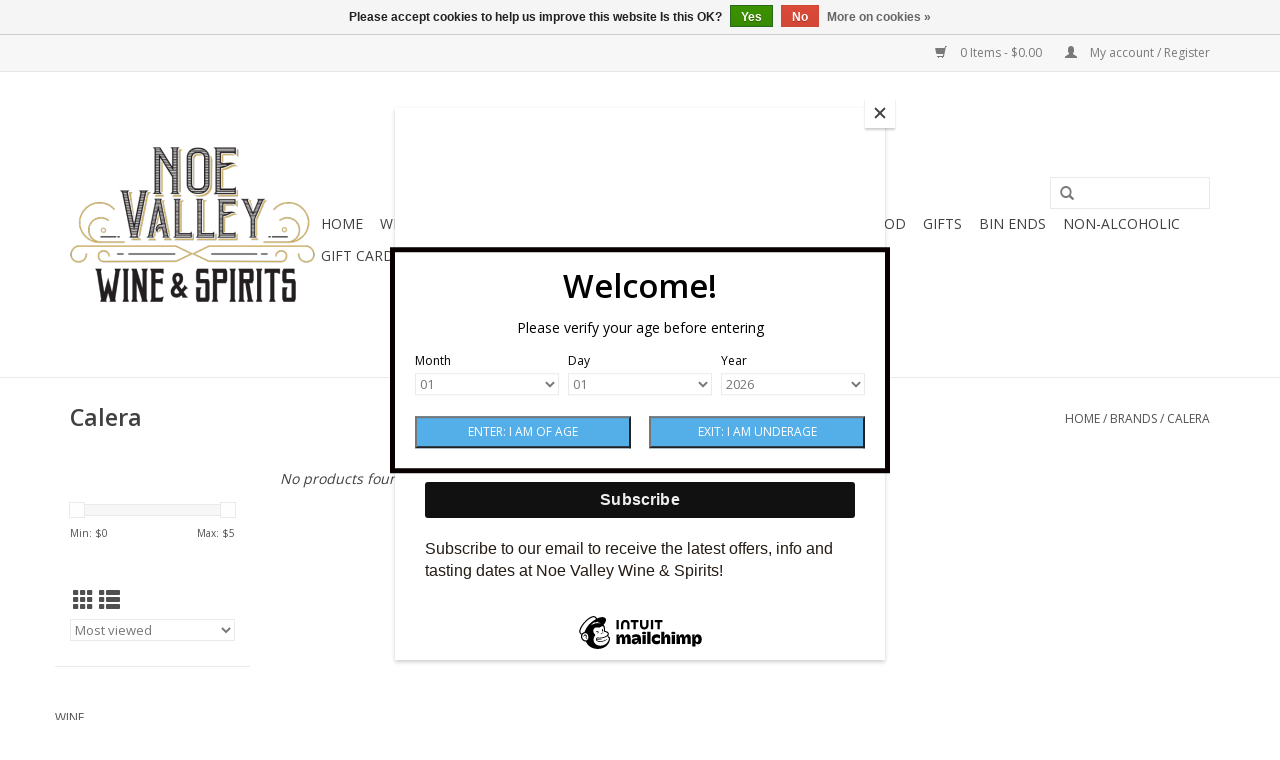

--- FILE ---
content_type: text/html;charset=utf-8
request_url: https://www.noevalleywineandspirits.com/brands/calera/?mode=list
body_size: 7201
content:
<!DOCTYPE html>
<html lang="us">
  <head>
    <meta charset="utf-8"/>
<!-- [START] 'blocks/head.rain' -->
<!--

  (c) 2008-2026 Lightspeed Netherlands B.V.
  http://www.lightspeedhq.com
  Generated: 21-01-2026 @ 06:55:21

-->
<link rel="canonical" href="https://www.noevalleywineandspirits.com/brands/calera/"/>
<link rel="alternate" href="https://www.noevalleywineandspirits.com/index.rss" type="application/rss+xml" title="New products"/>
<link href="https://cdn.shoplightspeed.com/assets/cookielaw.css?2025-02-20" rel="stylesheet" type="text/css"/>
<meta name="robots" content="noodp,noydir"/>
<meta name="google-site-verification" content=""/>
<meta property="og:url" content="https://www.noevalleywineandspirits.com/brands/calera/?source=facebook"/>
<meta property="og:site_name" content="Noe Valley Wine &amp; Spirits"/>
<meta property="og:title" content="Calera"/>
<meta property="og:description" content="Locally owned Noe Valley Wine &amp; Spirits serves the Noe Valley neighborhood, selling fine wine, spirits and beers from California and around the world."/>
<script>
var ae_lsecomapps_account_shop_id = "191";
</script>
<script>
var verifying_age_content = [];
verifying_age_content["us"] = "<div style='color: #000 !important;'><h2>Checking Age Verification...<\/h2><\/div>";verifying_age_content["en"] = "<div style='color: #000 !important;'><h2>Checking Age Verification...<\/h2><\/div>";
verifying_age_content["es"] = "<div style='color: #000 !important;'><h2>Comprobaci\u00f3n de Verificaci\u00f3n de edad ...<\/h2><\/div>";
verifying_age_content["fr"] = "<div style='color: #000 !important;'><h2>V\u00e9rification de v\u00e9rification de l'\u00e2ge ...<\/h2><\/div>";
verifying_age_content["de"] = "<div style='color: #000 !important;'><h2>\u00dcberpr\u00fcfung der Alters\u00fcberpr\u00fcfung  ...<\/h2><\/div>";
verifying_age_content["nl"] = "<div style='color: #000 !important;'><h2>Controle Controle van de leeftijd ...<\/h2><\/div>";
</script>
<script src="https://lsecom.advision-ecommerce.com/apps/js/api/ageverify.min.js"></script>
<!--[if lt IE 9]>
<script src="https://cdn.shoplightspeed.com/assets/html5shiv.js?2025-02-20"></script>
<![endif]-->
<!-- [END] 'blocks/head.rain' -->
    <title>Calera - Noe Valley Wine &amp; Spirits</title>
    <meta name="description" content="Locally owned Noe Valley Wine &amp; Spirits serves the Noe Valley neighborhood, selling fine wine, spirits and beers from California and around the world." />
    <meta name="keywords" content="Calera, Noe Valley wine, san francisco wine, wine, noe valley booze, noe valley liquor,  san francisco booze, san francisco liquor, noe valley wine merchants,noe valley wine bar,wine shop noe valley,noe valley liquor store,wine stores san francisco,n" />
    <meta http-equiv="X-UA-Compatible" content="IE=edge,chrome=1">
    <meta name="viewport" content="width=device-width, initial-scale=1.0">
    <meta name="apple-mobile-web-app-capable" content="yes">
    <meta name="apple-mobile-web-app-status-bar-style" content="black">

    <link rel="shortcut icon" href="https://cdn.shoplightspeed.com/shops/620662/themes/10318/assets/favicon.ico?20191119162421" type="image/x-icon" />
    <link href='//fonts.googleapis.com/css?family=Open%20Sans:400,300,600' rel='stylesheet' type='text/css'>
    <link href='//fonts.googleapis.com/css?family=Open%20Sans:400,300,600' rel='stylesheet' type='text/css'>
    <link rel="shortcut icon" href="https://cdn.shoplightspeed.com/shops/620662/themes/10318/assets/favicon.ico?20191119162421" type="image/x-icon" /> 
    <link rel="stylesheet" href="https://cdn.shoplightspeed.com/shops/620662/themes/10318/assets/bootstrap-min.css?20240203221825" />
    <link rel="stylesheet" href="https://cdn.shoplightspeed.com/shops/620662/themes/10318/assets/style.css?20240203221825" />    
    <link rel="stylesheet" href="https://cdn.shoplightspeed.com/shops/620662/themes/10318/assets/settings.css?20240203221825" />  
    <link rel="stylesheet" href="https://cdn.shoplightspeed.com/assets/gui-2-0.css?2025-02-20" />
    <link rel="stylesheet" href="https://cdn.shoplightspeed.com/assets/gui-responsive-2-0.css?2025-02-20" />   
    <link rel="stylesheet" href="https://cdn.shoplightspeed.com/shops/620662/themes/10318/assets/custom.css?20240203221825" />
        
    <script src="https://cdn.shoplightspeed.com/assets/jquery-1-9-1.js?2025-02-20"></script>
    <script src="https://cdn.shoplightspeed.com/assets/jquery-ui-1-10-1.js?2025-02-20"></script>
   
    <script type="text/javascript" src="https://cdn.shoplightspeed.com/shops/620662/themes/10318/assets/global.js?20240203221825"></script>
		<script type="text/javascript" src="https://cdn.shoplightspeed.com/shops/620662/themes/10318/assets/bootstrap-min.js?20240203221825"></script>
    <script type="text/javascript" src="https://cdn.shoplightspeed.com/shops/620662/themes/10318/assets/jcarousel.js?20240203221825"></script>
    <script type="text/javascript" src="https://cdn.shoplightspeed.com/assets/gui.js?2025-02-20"></script>
    <script type="text/javascript" src="https://cdn.shoplightspeed.com/assets/gui-responsive-2-0.js?2025-02-20"></script>
    
    <script type="text/javascript" src="https://cdn.shoplightspeed.com/shops/620662/themes/10318/assets/share42.js?20240203221825"></script> 
        
    <!--[if lt IE 9]>
    <link rel="stylesheet" href="https://cdn.shoplightspeed.com/shops/620662/themes/10318/assets/style-ie.css?20240203221825" />
    <![endif]-->
    <link rel="stylesheet" media="print" href="https://cdn.shoplightspeed.com/shops/620662/themes/10318/assets/print-min.css?20240203221825" />
  </head>
  <body>
    <header>
      <div class="topnav">
        <div class="container">
                    <div class="right">
            <a href="https://www.noevalleywineandspirits.com/cart/" title="Cart" class="cart"> 
              <span class="glyphicon glyphicon-shopping-cart"></span>
              0 Items - $0.00
            </a>
            <a href="https://www.noevalleywineandspirits.com/account/" title="My account" class="my-account">
              <span class="glyphicon glyphicon-user"></span>
                            My account / Register
                          </a>
          </div>
        </div>
      </div>
      <div class="navigation container">
        <div class="align">
          <ul class="burger">
            <img src="https://cdn.shoplightspeed.com/shops/620662/themes/10318/assets/hamburger.png?20240203221825" width="32" height="32" alt="Menu">
          </ul>

                      <div class="vertical logo">
              <a href="https://www.noevalleywineandspirits.com/" title="Noe Valley Wine &amp; Spirits">
                <img src="https://cdn.shoplightspeed.com/shops/620662/themes/10318/assets/logo.png?20191119162421" alt="Noe Valley Wine &amp; Spirits" />
              </a>
            </div>
          
          <nav class="nonbounce desktop vertical">
            <form action="https://www.noevalleywineandspirits.com/search/" method="get" id="formSearch">
              <input type="text" name="q" autocomplete="off"  value=""/>
              <span onclick="$('#formSearch').submit();" title="Search" class="glyphicon glyphicon-search"></span>
            </form>
            <ul>
              <li class="item home ">
                <a class="itemLink" href="https://www.noevalleywineandspirits.com/">Home</a>
              </li>
                                          <li class="item sub">
                <a class="itemLink" href="https://www.noevalleywineandspirits.com/wine/" title="Wine">Wine</a>
                                <span class="glyphicon glyphicon-play"></span>
                <ul class="subnav">
                                    <li class="subitem">
                    <a class="subitemLink" href="https://www.noevalleywineandspirits.com/wine/usa/" title="USA">USA</a>
                                        <ul class="subnav">
                                            <li class="subitem">
                        <a class="subitemLink" href="https://www.noevalleywineandspirits.com/wine/usa/sonoma-mendocino/" title="Sonoma &amp; Mendocino">Sonoma &amp; Mendocino</a>
                      </li>
                                            <li class="subitem">
                        <a class="subitemLink" href="https://www.noevalleywineandspirits.com/wine/usa/napa-valley-lake-county/" title="Napa Valley &amp; Lake County">Napa Valley &amp; Lake County</a>
                      </li>
                                            <li class="subitem">
                        <a class="subitemLink" href="https://www.noevalleywineandspirits.com/wine/usa/central-coast-santa-barbara/" title="Central Coast &amp; Santa Barbara">Central Coast &amp; Santa Barbara</a>
                      </li>
                                            <li class="subitem">
                        <a class="subitemLink" href="https://www.noevalleywineandspirits.com/wine/usa/santa-cruz-mtns/" title="Santa Cruz Mtns">Santa Cruz Mtns</a>
                      </li>
                                            <li class="subitem">
                        <a class="subitemLink" href="https://www.noevalleywineandspirits.com/wine/usa/sierra-foothills/" title="Sierra Foothills">Sierra Foothills</a>
                      </li>
                                            <li class="subitem">
                        <a class="subitemLink" href="https://www.noevalleywineandspirits.com/wine/usa/other-usa/" title="Other USA">Other USA</a>
                      </li>
                                            <li class="subitem">
                        <a class="subitemLink" href="https://www.noevalleywineandspirits.com/wine/usa/oregon-washington/" title="Oregon &amp; Washington">Oregon &amp; Washington</a>
                      </li>
                                            <li class="subitem">
                        <a class="subitemLink" href="https://www.noevalleywineandspirits.com/wine/usa/other-california/" title="Other California">Other California</a>
                      </li>
                                          </ul>
                                      </li>
                                    <li class="subitem">
                    <a class="subitemLink" href="https://www.noevalleywineandspirits.com/wine/switzerland/" title="Switzerland">Switzerland</a>
                                      </li>
                                    <li class="subitem">
                    <a class="subitemLink" href="https://www.noevalleywineandspirits.com/wine/greece/" title="Greece">Greece</a>
                                      </li>
                                    <li class="subitem">
                    <a class="subitemLink" href="https://www.noevalleywineandspirits.com/wine/southern-hemisphere-africa/" title="Southern Hemisphere &amp; Africa">Southern Hemisphere &amp; Africa</a>
                                        <ul class="subnav">
                                            <li class="subitem">
                        <a class="subitemLink" href="https://www.noevalleywineandspirits.com/wine/southern-hemisphere-africa/australia/" title="Australia">Australia</a>
                      </li>
                                            <li class="subitem">
                        <a class="subitemLink" href="https://www.noevalleywineandspirits.com/wine/southern-hemisphere-africa/new-zealand/" title="New Zealand">New Zealand</a>
                      </li>
                                            <li class="subitem">
                        <a class="subitemLink" href="https://www.noevalleywineandspirits.com/wine/southern-hemisphere-africa/south-africa/" title="South Africa">South Africa</a>
                      </li>
                                            <li class="subitem">
                        <a class="subitemLink" href="https://www.noevalleywineandspirits.com/wine/southern-hemisphere-africa/south-america/" title="South America">South America</a>
                      </li>
                                            <li class="subitem">
                        <a class="subitemLink" href="https://www.noevalleywineandspirits.com/wine/southern-hemisphere-africa/morocco/" title="Morocco">Morocco</a>
                      </li>
                                          </ul>
                                      </li>
                                    <li class="subitem">
                    <a class="subitemLink" href="https://www.noevalleywineandspirits.com/wine/israel/" title="Israel">Israel</a>
                                      </li>
                                    <li class="subitem">
                    <a class="subitemLink" href="https://www.noevalleywineandspirits.com/wine/austria-eastern-europe/" title="Austria &amp; Eastern Europe">Austria &amp; Eastern Europe</a>
                                        <ul class="subnav">
                                            <li class="subitem">
                        <a class="subitemLink" href="https://www.noevalleywineandspirits.com/wine/austria-eastern-europe/wachau/" title="Wachau">Wachau</a>
                      </li>
                                            <li class="subitem">
                        <a class="subitemLink" href="https://www.noevalleywineandspirits.com/wine/austria-eastern-europe/kremstal-kamptal/" title="Kremstal &amp; Kamptal">Kremstal &amp; Kamptal</a>
                      </li>
                                            <li class="subitem">
                        <a class="subitemLink" href="https://www.noevalleywineandspirits.com/wine/austria-eastern-europe/burgenland/" title="Burgenland">Burgenland</a>
                      </li>
                                            <li class="subitem">
                        <a class="subitemLink" href="https://www.noevalleywineandspirits.com/wine/austria-eastern-europe/other-austria/" title="Other Austria">Other Austria</a>
                      </li>
                                            <li class="subitem">
                        <a class="subitemLink" href="https://www.noevalleywineandspirits.com/wine/austria-eastern-europe/slovenia/" title="Slovenia">Slovenia</a>
                      </li>
                                            <li class="subitem">
                        <a class="subitemLink" href="https://www.noevalleywineandspirits.com/wine/austria-eastern-europe/croatia/" title="Croatia">Croatia</a>
                      </li>
                                            <li class="subitem">
                        <a class="subitemLink" href="https://www.noevalleywineandspirits.com/wine/austria-eastern-europe/hungary/" title="Hungary">Hungary</a>
                      </li>
                                            <li class="subitem">
                        <a class="subitemLink" href="https://www.noevalleywineandspirits.com/wine/austria-eastern-europe/georgia/" title="Georgia">Georgia</a>
                      </li>
                                            <li class="subitem">
                        <a class="subitemLink" href="https://www.noevalleywineandspirits.com/wine/austria-eastern-europe/macedonia/" title="Macedonia">Macedonia</a>
                      </li>
                                          </ul>
                                      </li>
                                    <li class="subitem">
                    <a class="subitemLink" href="https://www.noevalleywineandspirits.com/wine/italy/" title="Italy">Italy</a>
                                        <ul class="subnav">
                                            <li class="subitem">
                        <a class="subitemLink" href="https://www.noevalleywineandspirits.com/wine/italy/piedmont-the-north-west/" title="Piedmont &amp; the North-West">Piedmont &amp; the North-West</a>
                      </li>
                                            <li class="subitem">
                        <a class="subitemLink" href="https://www.noevalleywineandspirits.com/wine/italy/alto-adige-veneto-and-the-north-east/" title="Alto Adige, Veneto and the North-East">Alto Adige, Veneto and the North-East</a>
                      </li>
                                            <li class="subitem">
                        <a class="subitemLink" href="https://www.noevalleywineandspirits.com/wine/italy/tuscany-central-italy/" title="Tuscany &amp; Central Italy">Tuscany &amp; Central Italy</a>
                      </li>
                                            <li class="subitem">
                        <a class="subitemLink" href="https://www.noevalleywineandspirits.com/wine/italy/campania-southern-italy/" title="Campania &amp; Southern Italy">Campania &amp; Southern Italy</a>
                      </li>
                                            <li class="subitem">
                        <a class="subitemLink" href="https://www.noevalleywineandspirits.com/wine/italy/sicily-the-italian-islands/" title="Sicily &amp; the Italian Islands">Sicily &amp; the Italian Islands</a>
                      </li>
                                          </ul>
                                      </li>
                                    <li class="subitem">
                    <a class="subitemLink" href="https://www.noevalleywineandspirits.com/wine/germany/" title="Germany">Germany</a>
                                        <ul class="subnav">
                                            <li class="subitem">
                        <a class="subitemLink" href="https://www.noevalleywineandspirits.com/wine/germany/mosel-saar-ruwer/" title="Mosel, Saar, Ruwer">Mosel, Saar, Ruwer</a>
                      </li>
                                            <li class="subitem">
                        <a class="subitemLink" href="https://www.noevalleywineandspirits.com/wine/germany/rheingau-rheinhessen/" title="Rheingau &amp; Rheinhessen">Rheingau &amp; Rheinhessen</a>
                      </li>
                                            <li class="subitem">
                        <a class="subitemLink" href="https://www.noevalleywineandspirits.com/wine/germany/nahe/" title="Nahe">Nahe</a>
                      </li>
                                            <li class="subitem">
                        <a class="subitemLink" href="https://www.noevalleywineandspirits.com/wine/germany/pfalz/" title="Pfalz">Pfalz</a>
                      </li>
                                            <li class="subitem">
                        <a class="subitemLink" href="https://www.noevalleywineandspirits.com/wine/germany/other-german/" title="Other German">Other German</a>
                      </li>
                                          </ul>
                                      </li>
                                    <li class="subitem">
                    <a class="subitemLink" href="https://www.noevalleywineandspirits.com/wine/spain-portugal/" title="Spain &amp; Portugal">Spain &amp; Portugal</a>
                                        <ul class="subnav">
                                            <li class="subitem">
                        <a class="subitemLink" href="https://www.noevalleywineandspirits.com/wine/spain-portugal/galicia-the-north-west/" title="Galicia &amp; the North-West">Galicia &amp; the North-West</a>
                      </li>
                                            <li class="subitem">
                        <a class="subitemLink" href="https://www.noevalleywineandspirits.com/wine/spain-portugal/basque-country-rioja-the-north-east/" title="Basque Country, Rioja &amp; the North-East">Basque Country, Rioja &amp; the North-East</a>
                      </li>
                                            <li class="subitem">
                        <a class="subitemLink" href="https://www.noevalleywineandspirits.com/wine/spain-portugal/catalonia-the-mediterranean-coast/" title="Catalonia &amp; the Mediterranean Coast">Catalonia &amp; the Mediterranean Coast</a>
                      </li>
                                            <li class="subitem">
                        <a class="subitemLink" href="https://www.noevalleywineandspirits.com/wine/spain-portugal/ribera-del-duero-central-spain/" title="Ribera del Duero &amp; Central Spain">Ribera del Duero &amp; Central Spain</a>
                      </li>
                                            <li class="subitem">
                        <a class="subitemLink" href="https://www.noevalleywineandspirits.com/wine/spain-portugal/la-mancha-southern-spain/" title="La Mancha &amp; Southern Spain">La Mancha &amp; Southern Spain</a>
                      </li>
                                            <li class="subitem">
                        <a class="subitemLink" href="https://www.noevalleywineandspirits.com/wine/spain-portugal/sherry-country/" title="Sherry Country">Sherry Country</a>
                      </li>
                                            <li class="subitem">
                        <a class="subitemLink" href="https://www.noevalleywineandspirits.com/wine/spain-portugal/portugal/" title="Portugal">Portugal</a>
                      </li>
                                            <li class="subitem">
                        <a class="subitemLink" href="https://www.noevalleywineandspirits.com/wine/spain-portugal/canary-islands/" title="Canary Islands">Canary Islands</a>
                      </li>
                                          </ul>
                                      </li>
                                    <li class="subitem">
                    <a class="subitemLink" href="https://www.noevalleywineandspirits.com/wine/france/" title="France">France</a>
                                        <ul class="subnav">
                                            <li class="subitem">
                        <a class="subitemLink" href="https://www.noevalleywineandspirits.com/wine/france/burgundy-chablis-beaujolais/" title="Burgundy, Chablis &amp; Beaujolais">Burgundy, Chablis &amp; Beaujolais</a>
                      </li>
                                            <li class="subitem">
                        <a class="subitemLink" href="https://www.noevalleywineandspirits.com/wine/france/alsace-jura-the-rhone-valley/" title="Alsace, Jura &amp; the Rhone Valley">Alsace, Jura &amp; the Rhone Valley</a>
                      </li>
                                            <li class="subitem">
                        <a class="subitemLink" href="https://www.noevalleywineandspirits.com/wine/france/champagne/" title="Champagne">Champagne</a>
                      </li>
                                            <li class="subitem">
                        <a class="subitemLink" href="https://www.noevalleywineandspirits.com/wine/france/bordeaux/" title="Bordeaux">Bordeaux</a>
                      </li>
                                            <li class="subitem">
                        <a class="subitemLink" href="https://www.noevalleywineandspirits.com/wine/france/loire-valley/" title="Loire Valley">Loire Valley</a>
                      </li>
                                            <li class="subitem">
                        <a class="subitemLink" href="https://www.noevalleywineandspirits.com/wine/france/southwest-the-pyrenees/" title="Southwest &amp; the Pyrenees">Southwest &amp; the Pyrenees</a>
                      </li>
                                            <li class="subitem">
                        <a class="subitemLink" href="https://www.noevalleywineandspirits.com/wine/france/languedoc-roussillon-provence/" title="Languedoc, Roussillon &amp; Provence">Languedoc, Roussillon &amp; Provence</a>
                      </li>
                                            <li class="subitem">
                        <a class="subitemLink" href="https://www.noevalleywineandspirits.com/wine/france/other-french/" title="Other French">Other French</a>
                      </li>
                                          </ul>
                                      </li>
                                  </ul>
                              </li>
                            <li class="item sub">
                <a class="itemLink" href="https://www.noevalleywineandspirits.com/spirits/" title="Spirits">Spirits</a>
                                <span class="glyphicon glyphicon-play"></span>
                <ul class="subnav">
                                    <li class="subitem">
                    <a class="subitemLink" href="https://www.noevalleywineandspirits.com/spirits/american-whiskey/" title="American Whiskey">American Whiskey</a>
                                      </li>
                                    <li class="subitem">
                    <a class="subitemLink" href="https://www.noevalleywineandspirits.com/spirits/scotch-irish-whiskey/" title="Scotch &amp; Irish Whisk(e)y">Scotch &amp; Irish Whisk(e)y</a>
                                      </li>
                                    <li class="subitem">
                    <a class="subitemLink" href="https://www.noevalleywineandspirits.com/spirits/brandy-eau-de-vie/" title="Brandy &amp; Eau de Vie">Brandy &amp; Eau de Vie</a>
                                      </li>
                                    <li class="subitem">
                    <a class="subitemLink" href="https://www.noevalleywineandspirits.com/spirits/agave-spirits/" title="Agave Spirits">Agave Spirits</a>
                                      </li>
                                    <li class="subitem">
                    <a class="subitemLink" href="https://www.noevalleywineandspirits.com/spirits/rum-sugar-cane-spirits/" title="Rum &amp; Sugar Cane Spirits">Rum &amp; Sugar Cane Spirits</a>
                                      </li>
                                    <li class="subitem">
                    <a class="subitemLink" href="https://www.noevalleywineandspirits.com/spirits/gin-vodka/" title="Gin &amp; Vodka">Gin &amp; Vodka</a>
                                      </li>
                                    <li class="subitem">
                    <a class="subitemLink" href="https://www.noevalleywineandspirits.com/spirits/vermouth-amari-apertifs-herbal-spirits/" title="Vermouth, Amari, Apertifs &amp; Herbal Spirits">Vermouth, Amari, Apertifs &amp; Herbal Spirits</a>
                                      </li>
                                    <li class="subitem">
                    <a class="subitemLink" href="https://www.noevalleywineandspirits.com/spirits/fruit-liqueurs-other/" title="Fruit Liqueurs &amp; Other">Fruit Liqueurs &amp; Other</a>
                                      </li>
                                    <li class="subitem">
                    <a class="subitemLink" href="https://www.noevalleywineandspirits.com/spirits/japanese-whisky/" title="Japanese Whisky">Japanese Whisky</a>
                                      </li>
                                    <li class="subitem">
                    <a class="subitemLink" href="https://www.noevalleywineandspirits.com/spirits/canned-or-bottled-cocktail/" title="Canned or Bottled Cocktail">Canned or Bottled Cocktail</a>
                                      </li>
                                    <li class="subitem">
                    <a class="subitemLink" href="https://www.noevalleywineandspirits.com/spirits/other-whiskey/" title="Other Whiskey">Other Whiskey</a>
                                      </li>
                                  </ul>
                              </li>
                            <li class="item sub">
                <a class="itemLink" href="https://www.noevalleywineandspirits.com/beer-cider/" title="Beer &amp; Cider">Beer &amp; Cider</a>
                                <span class="glyphicon glyphicon-play"></span>
                <ul class="subnav">
                                    <li class="subitem">
                    <a class="subitemLink" href="https://www.noevalleywineandspirits.com/beer-cider/beer/" title="Beer">Beer</a>
                                      </li>
                                    <li class="subitem">
                    <a class="subitemLink" href="https://www.noevalleywineandspirits.com/beer-cider/cider/" title="Cider">Cider</a>
                                      </li>
                                  </ul>
                              </li>
                            <li class="item">
                <a class="itemLink" href="https://www.noevalleywineandspirits.com/sake/" title="Sake">Sake</a>
                              </li>
                            <li class="item sub">
                <a class="itemLink" href="https://www.noevalleywineandspirits.com/mixers-miscellaneous/" title="Mixers &amp; Miscellaneous">Mixers &amp; Miscellaneous</a>
                                <span class="glyphicon glyphicon-play"></span>
                <ul class="subnav">
                                    <li class="subitem">
                    <a class="subitemLink" href="https://www.noevalleywineandspirits.com/mixers-miscellaneous/bitters-shrubs-syrups-mixers-garnish/" title="Bitters, Shrubs, Syrups, Mixers &amp; Garnish">Bitters, Shrubs, Syrups, Mixers &amp; Garnish</a>
                                      </li>
                                    <li class="subitem">
                    <a class="subitemLink" href="https://www.noevalleywineandspirits.com/mixers-miscellaneous/bar-hardware/" title="Bar Hardware">Bar Hardware</a>
                                      </li>
                                    <li class="subitem">
                    <a class="subitemLink" href="https://www.noevalleywineandspirits.com/mixers-miscellaneous/glassware/" title="Glassware">Glassware</a>
                                      </li>
                                    <li class="subitem">
                    <a class="subitemLink" href="https://www.noevalleywineandspirits.com/mixers-miscellaneous/books/" title="Books">Books</a>
                                      </li>
                                    <li class="subitem">
                    <a class="subitemLink" href="https://www.noevalleywineandspirits.com/mixers-miscellaneous/gift-bags-wrap-ribbon/" title="Gift Bags, Wrap &amp; Ribbon">Gift Bags, Wrap &amp; Ribbon</a>
                                      </li>
                                  </ul>
                              </li>
                            <li class="item">
                <a class="itemLink" href="https://www.noevalleywineandspirits.com/food/" title="Food">Food</a>
                              </li>
                            <li class="item">
                <a class="itemLink" href="https://www.noevalleywineandspirits.com/gifts/" title="Gifts">Gifts</a>
                              </li>
                            <li class="item">
                <a class="itemLink" href="https://www.noevalleywineandspirits.com/bin-ends/" title="Bin Ends">Bin Ends</a>
                              </li>
                            <li class="item sub">
                <a class="itemLink" href="https://www.noevalleywineandspirits.com/non-alcoholic/" title="Non-Alcoholic">Non-Alcoholic</a>
                                <span class="glyphicon glyphicon-play"></span>
                <ul class="subnav">
                                    <li class="subitem">
                    <a class="subitemLink" href="https://www.noevalleywineandspirits.com/non-alcoholic/non-alcoholic-spirits/" title="Non-Alcoholic Spirits">Non-Alcoholic Spirits</a>
                                      </li>
                                    <li class="subitem">
                    <a class="subitemLink" href="https://www.noevalleywineandspirits.com/non-alcoholic/non-alcoholic-wine-alternatives/" title="Non-Alcoholic Wine &amp; Alternatives">Non-Alcoholic Wine &amp; Alternatives</a>
                                      </li>
                                    <li class="subitem">
                    <a class="subitemLink" href="https://www.noevalleywineandspirits.com/non-alcoholic/non-alcoholic-beer-cider-mead/" title="Non-Alcoholic Beer Cider &amp; Mead">Non-Alcoholic Beer Cider &amp; Mead</a>
                                      </li>
                                    <li class="subitem">
                    <a class="subitemLink" href="https://www.noevalleywineandspirits.com/non-alcoholic/non-alcoholic-canned-and-bottled-cocktails/" title="Non-Alcoholic Canned and Bottled Cocktails">Non-Alcoholic Canned and Bottled Cocktails</a>
                                      </li>
                                  </ul>
                              </li>
                                                                      <li class="item"><a class="itemLink" href="https://www.noevalleywineandspirits.com/buy-gift-card/" title="Gift Cards">Gift Cards</a></li>
  						            </ul>
            <span class="glyphicon glyphicon-remove"></span>  
          </nav>
        </div>
      </div>
    </header>
    
    <div class="wrapper">
      <div class="container content">
                <div class="page-title row">
  <div class="col-sm-6 col-md-6">
    <h1>Calera</h1>
  </div>
  <div class="col-sm-6 col-md-6 breadcrumbs text-right">
    <a href="https://www.noevalleywineandspirits.com/" title="Home">Home</a>
    
        / <a href="https://www.noevalleywineandspirits.com/brands/">Brands</a>
        / <a href="https://www.noevalleywineandspirits.com/brands/calera/">Calera</a>
      </div>  
  </div>
<div class="products row">
  <div class="col-md-2 sidebar ">
    <div class="row sort">
      <form action="https://www.noevalleywineandspirits.com/brands/calera/" method="get" id="filter_form" class="col-xs-12 col-sm-12">
        <input type="hidden" name="mode" value="list" id="filter_form_mode" />
        <input type="hidden" name="limit" value="12" id="filter_form_limit" />
        <input type="hidden" name="sort" value="popular" id="filter_form_sort" />
        <input type="hidden" name="max" value="5" id="filter_form_max" />
        <input type="hidden" name="min" value="0" id="filter_form_min" />
        
        <div class="price-filter">
          <div class="sidebar-filter-slider">
            <div id="collection-filter-price"></div>
          </div>
          <div class="price-filter-range clear">
            <div class="min">Min: $<span>0</span></div>
            <div class="max">Max: $<span>5</span></div>
          </div>
        </div>
          <div class="modes hidden-xs hidden-sm">
          <a href="?mode=grid"><i class="glyphicon glyphicon-th"></i></a>
          <a href="?mode=list"><i class="glyphicon glyphicon-th-list"></i></a>
          </div>  
        <select name="sort" onchange="$('#formSortModeLimit').submit();">
                    <option value="popular" selected="selected">Most viewed</option>
                    <option value="newest">Newest products</option>
                    <option value="lowest">Lowest price</option>
                    <option value="highest">Highest price</option>
                    <option value="asc">Name ascending</option>
                    <option value="desc">Name descending</option>
                  </select>        
                
                
      </form>
    </div>
   <div class="row">
	<ul>
      <li class="item"><span class="arrow"></span><a href="https://www.noevalleywineandspirits.com/wine/" class="itemLink" title="Wine">Wine </a>
        </li>
      <li class="item"><span class="arrow"></span><a href="https://www.noevalleywineandspirits.com/spirits/" class="itemLink" title="Spirits">Spirits </a>
        </li>
      <li class="item"><span class="arrow"></span><a href="https://www.noevalleywineandspirits.com/beer-cider/" class="itemLink" title="Beer &amp; Cider">Beer &amp; Cider </a>
        </li>
      <li class="item"><span class="arrow"></span><a href="https://www.noevalleywineandspirits.com/sake/" class="itemLink" title="Sake">Sake </a>
        </li>
      <li class="item"><span class="arrow"></span><a href="https://www.noevalleywineandspirits.com/mixers-miscellaneous/" class="itemLink" title="Mixers &amp; Miscellaneous">Mixers &amp; Miscellaneous </a>
        </li>
      <li class="item"><span class="arrow"></span><a href="https://www.noevalleywineandspirits.com/food/" class="itemLink" title="Food">Food </a>
        </li>
      <li class="item"><span class="arrow"></span><a href="https://www.noevalleywineandspirits.com/gifts/" class="itemLink" title="Gifts">Gifts </a>
        </li>
      <li class="item"><span class="arrow"></span><a href="https://www.noevalleywineandspirits.com/bin-ends/" class="itemLink" title="Bin Ends">Bin Ends </a>
        </li>
      <li class="item"><span class="arrow"></span><a href="https://www.noevalleywineandspirits.com/non-alcoholic/" class="itemLink" title="Non-Alcoholic">Non-Alcoholic </a>
        </li>
    </ul>
</div>
     </div>
  <div class="col-sm-12 col-md-10">
     
        <div class="no-products-found">No products found...</div>
      
  </div>
</div>


<script type="text/javascript">
  $(function(){
    $('#filter_form input, #filter_form select').change(function(){
      $(this).closest('form').submit();
    });
    
    $("#collection-filter-price").slider({
      range: true,
      min: 0,
      max: 5,
      values: [0, 5],
      step: 1,
      slide: function( event, ui){
    $('.sidebar-filter-range .min span').html(ui.values[0]);
    $('.sidebar-filter-range .max span').html(ui.values[1]);
    
    $('#filter_form_min').val(ui.values[0]);
    $('#filter_form_max').val(ui.values[1]);
  },
    stop: function(event, ui){
    $('#filter_form').submit();
  }
    });
  });
</script>      </div>
      
      <footer>
        <hr class="full-width" />
        <div class="container">
          <div class="social row">
            
                        <div class="social-media col-xs-12 col-md-12  text-center">
              <div class="inline-block relative">
                <a href="https://www.facebook.com/noevalleywineandspirits/" class="social-icon facebook" target="_blank"></a>                <a href="https://twitter.com/noevalleywine/" class="social-icon twitter" target="_blank"></a>                                                                                <a href="https://www.instagram.com/noevalleywine/" class="social-icon instagram" target="_blank" title="Instagram Noe Valley Wine &amp; Spirits"></a>                
                              </div>
            </div>
                      </div>
          <hr class="full-width" />
          <div class="links row">
            <div class="col-xs-12 col-sm-3 col-md-3">
                <label class="footercollapse" for="_1">
                  <strong>Customer service</strong>
                  <span class="glyphicon glyphicon-chevron-down hidden-sm hidden-md hidden-lg"></span></label>
                    <input class="footercollapse_input hidden-md hidden-lg hidden-sm" id="_1" type="checkbox">
                    <div class="list">
  
                  <ul class="no-underline no-list-style">
                                                <li><a href="https://www.noevalleywineandspirits.com/service/about/" title="About Us" >About Us</a>
                        </li>
                                                <li><a href="https://www.noevalleywineandspirits.com/service/disclaimer/" title="Disclaimer" >Disclaimer</a>
                        </li>
                                                <li><a href="https://www.noevalleywineandspirits.com/service/privacy-policy/" title="Privacy Policy" >Privacy Policy</a>
                        </li>
                                                <li><a href="https://www.noevalleywineandspirits.com/service/payment-methods/" title="Payment Methods" >Payment Methods</a>
                        </li>
                                                <li><a href="https://www.noevalleywineandspirits.com/service/shipping-returns/" title="Terms &amp; Conditions" >Terms &amp; Conditions</a>
                        </li>
                                                <li><a href="https://www.noevalleywineandspirits.com/service/" title="Customer Support" >Customer Support</a>
                        </li>
                                            </ul>
                  </div> 
             
            </div>     
       
            
            <div class="col-xs-12 col-sm-3 col-md-3">
          <label class="footercollapse" for="_2">
                  <strong>Products</strong>
                  <span class="glyphicon glyphicon-chevron-down hidden-sm hidden-md hidden-lg"></span></label>
                    <input class="footercollapse_input hidden-md hidden-lg hidden-sm" id="_2" type="checkbox">
                    <div class="list">
              <ul>
                <li><a href="https://www.noevalleywineandspirits.com/collection/" title="All products">All products</a></li>
                <li><a href="https://www.noevalleywineandspirits.com/collection/?sort=newest" title="New products">New products</a></li>
                <li><a href="https://www.noevalleywineandspirits.com/collection/offers/" title="Offers">Offers</a></li>
                                                <li><a href="https://www.noevalleywineandspirits.com/index.rss" title="RSS feed">RSS feed</a></li>
              </ul>
            </div>
            </div>
            
            <div class="col-xs-12 col-sm-3 col-md-3">
              <label class="footercollapse" for="_3">
                  <strong>
                                My account
                              </strong>
                  <span class="glyphicon glyphicon-chevron-down hidden-sm hidden-md hidden-lg"></span></label>
                    <input class="footercollapse_input hidden-md hidden-lg hidden-sm" id="_3" type="checkbox">
                    <div class="list">
            
           
              <ul>
                                <li><a href="https://www.noevalleywineandspirits.com/account/" title="Register">Register</a></li>
                                <li><a href="https://www.noevalleywineandspirits.com/account/orders/" title="My orders">My orders</a></li>
                                <li><a href="https://www.noevalleywineandspirits.com/account/wishlist/" title="My wishlist">My wishlist</a></li>
                              </ul>
            </div>
            </div>
            <div class="col-xs-12 col-sm-3 col-md-3">
                 <label class="footercollapse" for="_4">
                  <strong>Noe Valley Wine & Spirits </strong>
                  <span class="glyphicon glyphicon-chevron-down hidden-sm hidden-md hidden-lg"></span></label>
                    <input class="footercollapse_input hidden-md hidden-lg hidden-sm" id="_4" type="checkbox">
                    <div class="list">
              
              
              
              <span class="contact-description">3821 24th Street, San Francisco, CA 94114, USA</span>                            <div class="contact">
                <span class="glyphicon glyphicon-earphone"></span>
                415.374.7249
              </div>
                                          <div class="contact">
                <span class="glyphicon glyphicon-envelope"></span>
                <a href="/cdn-cgi/l/email-protection#2a4e45446a44454f5c4b46464f535d43444f4b444e595a4358435e5904494547" title="Email"><span class="__cf_email__" data-cfemail="84e0ebeac4eaebe1f2e5e8e8e1fdf3edeae1e5eae0f7f4edf6edf0f7aae7ebe9">[email&#160;protected]</span></a>
              </div>
                            </div>
              
                                                      </div>
          </div>
          <hr class="full-width" />
        </div>
        <div class="copyright-payment">
          <div class="container">
            <div class="row">
              <div class="copyright col-md-6">
                © Copyright 2026 Noe Valley Wine &amp; Spirits 
                                - Powered by
                                <a href="http://www.lightspeedhq.com" title="Lightspeed" target="_blank">Lightspeed</a>
                                                              </div>
              <div class="payments col-md-6 text-right">
                                <a href="https://www.noevalleywineandspirits.com/service/payment-methods/" title="Payment methods">
                  <img src="https://cdn.shoplightspeed.com/assets/icon-payment-creditcard.png?2025-02-20" alt="Credit Card" />
                </a>
                              </div>
            </div>
          </div>
        </div>
      </footer>
    </div>
    <!-- [START] 'blocks/body.rain' -->
<script data-cfasync="false" src="/cdn-cgi/scripts/5c5dd728/cloudflare-static/email-decode.min.js"></script><script>
(function () {
  var s = document.createElement('script');
  s.type = 'text/javascript';
  s.async = true;
  s.src = 'https://www.noevalleywineandspirits.com/services/stats/pageview.js';
  ( document.getElementsByTagName('head')[0] || document.getElementsByTagName('body')[0] ).appendChild(s);
})();
</script>
<script>
(function () {
  var s = document.createElement('script');
  s.type = 'text/javascript';
  s.async = true;
  s.src = 'https://app.paypal-lightspeed.notive.app/lightspeed/620662/paypal-ls.js';
  ( document.getElementsByTagName('head')[0] || document.getElementsByTagName('body')[0] ).appendChild(s);
})();
</script>
<script>
(function () {
  var s = document.createElement('script');
  s.type = 'text/javascript';
  s.async = true;
  s.src = 'https://chimpstatic.com/mcjs-connected/js/users/b73e3c0b3ff2ccd15926896e4/9f8f146c8e9a0ca51d0dc7582.js';
  ( document.getElementsByTagName('head')[0] || document.getElementsByTagName('body')[0] ).appendChild(s);
})();
</script>
  <div class="wsa-cookielaw">
            Please accept cookies to help us improve this website Is this OK?
      <a href="https://www.noevalleywineandspirits.com/cookielaw/optIn/" class="wsa-cookielaw-button wsa-cookielaw-button-green" rel="nofollow" title="Yes">Yes</a>
      <a href="https://www.noevalleywineandspirits.com/cookielaw/optOut/" class="wsa-cookielaw-button wsa-cookielaw-button-red" rel="nofollow" title="No">No</a>
      <a href="https://www.noevalleywineandspirits.com/service/privacy-policy/" class="wsa-cookielaw-link" rel="nofollow" title="More on cookies">More on cookies &raquo;</a>
      </div>
<!-- [END] 'blocks/body.rain' -->
      <script>(function(){function c(){var b=a.contentDocument||a.contentWindow.document;if(b){var d=b.createElement('script');d.innerHTML="window.__CF$cv$params={r:'9c14e7d0794cada9',t:'MTc2ODk3ODUyMS4wMDAwMDA='};var a=document.createElement('script');a.nonce='';a.src='/cdn-cgi/challenge-platform/scripts/jsd/main.js';document.getElementsByTagName('head')[0].appendChild(a);";b.getElementsByTagName('head')[0].appendChild(d)}}if(document.body){var a=document.createElement('iframe');a.height=1;a.width=1;a.style.position='absolute';a.style.top=0;a.style.left=0;a.style.border='none';a.style.visibility='hidden';document.body.appendChild(a);if('loading'!==document.readyState)c();else if(window.addEventListener)document.addEventListener('DOMContentLoaded',c);else{var e=document.onreadystatechange||function(){};document.onreadystatechange=function(b){e(b);'loading'!==document.readyState&&(document.onreadystatechange=e,c())}}}})();</script><script defer src="https://static.cloudflareinsights.com/beacon.min.js/vcd15cbe7772f49c399c6a5babf22c1241717689176015" integrity="sha512-ZpsOmlRQV6y907TI0dKBHq9Md29nnaEIPlkf84rnaERnq6zvWvPUqr2ft8M1aS28oN72PdrCzSjY4U6VaAw1EQ==" data-cf-beacon='{"rayId":"9c14e7d0794cada9","version":"2025.9.1","serverTiming":{"name":{"cfExtPri":true,"cfEdge":true,"cfOrigin":true,"cfL4":true,"cfSpeedBrain":true,"cfCacheStatus":true}},"token":"8247b6569c994ee1a1084456a4403cc9","b":1}' crossorigin="anonymous"></script>
</body>
</html>

--- FILE ---
content_type: text/javascript;charset=utf-8
request_url: https://www.noevalleywineandspirits.com/services/stats/pageview.js
body_size: -435
content:
// SEOshop 21-01-2026 06:55:22